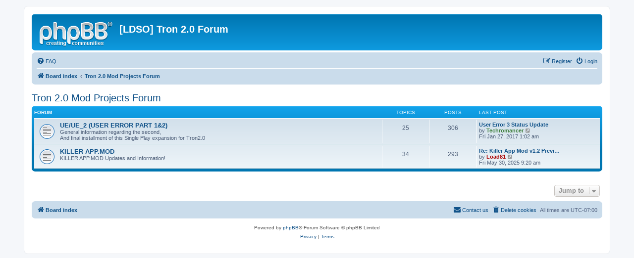

--- FILE ---
content_type: text/html; charset=UTF-8
request_url: https://www.ldso.net/tronforum/viewforum.php?f=25&sid=bc7ef92a1515d0feeeb367b5476427fd
body_size: 3346
content:
<!DOCTYPE html>
<html dir="ltr" lang="en-gb">
<head>
<meta charset="utf-8" />
<meta http-equiv="X-UA-Compatible" content="IE=edge">
<meta name="viewport" content="width=device-width, initial-scale=1" />

<title>[LDSO] Tron 2.0 Forum - Tron 2.0 Mod Projects Forum</title>



<!--
	phpBB style name: prosilver
	Based on style:   prosilver (this is the default phpBB3 style)
	Original author:  Tom Beddard ( http://www.subBlue.com/ )
	Modified by:
-->

<link href="./assets/css/font-awesome.min.css?assets_version=4" rel="stylesheet">
<link href="./styles/prosilver/theme/stylesheet.css?assets_version=4" rel="stylesheet">
<link href="./styles/prosilver/theme/en/stylesheet.css?assets_version=4" rel="stylesheet">




<!--[if lte IE 9]>
	<link href="./styles/prosilver/theme/tweaks.css?assets_version=4" rel="stylesheet">
<![endif]-->





</head>
<body id="phpbb" class="nojs notouch section-viewforum ltr ">


<div id="wrap" class="wrap">
	<a id="top" class="top-anchor" accesskey="t"></a>
	<div id="page-header">
		<div class="headerbar" role="banner">
					<div class="inner">

			<div id="site-description" class="site-description">
				<a id="logo" class="logo" href="./index.php?sid=fb328fac435c1de3ff81f297f45a9daf" title="Board index"><span class="site_logo"></span></a>
				<h1>[LDSO] Tron 2.0 Forum</h1>
				<p></p>
				<p class="skiplink"><a href="#start_here">Skip to content</a></p>
			</div>

									
			</div>
					</div>
				<div class="navbar" role="navigation">
	<div class="inner">

	<ul id="nav-main" class="nav-main linklist" role="menubar">

		<li id="quick-links" class="quick-links dropdown-container responsive-menu hidden" data-skip-responsive="true">
			<a href="#" class="dropdown-trigger">
				<i class="icon fa-bars fa-fw" aria-hidden="true"></i><span>Quick links</span>
			</a>
			<div class="dropdown">
				<div class="pointer"><div class="pointer-inner"></div></div>
				<ul class="dropdown-contents" role="menu">
					
					
										<li class="separator"></li>

									</ul>
			</div>
		</li>

				<li data-skip-responsive="true">
			<a href="/tronforum/app.php/help/faq?sid=fb328fac435c1de3ff81f297f45a9daf" rel="help" title="Frequently Asked Questions" role="menuitem">
				<i class="icon fa-question-circle fa-fw" aria-hidden="true"></i><span>FAQ</span>
			</a>
		</li>
						
			<li class="rightside"  data-skip-responsive="true">
			<a href="./ucp.php?mode=login&amp;sid=fb328fac435c1de3ff81f297f45a9daf" title="Login" accesskey="x" role="menuitem">
				<i class="icon fa-power-off fa-fw" aria-hidden="true"></i><span>Login</span>
			</a>
		</li>
					<li class="rightside" data-skip-responsive="true">
				<a href="./ucp.php?mode=register&amp;sid=fb328fac435c1de3ff81f297f45a9daf" role="menuitem">
					<i class="icon fa-pencil-square-o  fa-fw" aria-hidden="true"></i><span>Register</span>
				</a>
			</li>
						</ul>

	<ul id="nav-breadcrumbs" class="nav-breadcrumbs linklist navlinks" role="menubar">
				
		
		<li class="breadcrumbs" itemscope itemtype="https://schema.org/BreadcrumbList">

			
							<span class="crumb" itemtype="https://schema.org/ListItem" itemprop="itemListElement" itemscope><a itemprop="item" href="./index.php?sid=fb328fac435c1de3ff81f297f45a9daf" accesskey="h" data-navbar-reference="index"><i class="icon fa-home fa-fw"></i><span itemprop="name">Board index</span></a><meta itemprop="position" content="1" /></span>

											
								<span class="crumb" itemtype="https://schema.org/ListItem" itemprop="itemListElement" itemscope data-forum-id="25"><a itemprop="item" href="./viewforum.php?f=25&amp;sid=fb328fac435c1de3ff81f297f45a9daf"><span itemprop="name">Tron 2.0 Mod Projects Forum</span></a><meta itemprop="position" content="2" /></span>
							
					</li>

		
			</ul>

	</div>
</div>
	</div>

	
	<a id="start_here" class="anchor"></a>
	<div id="page-body" class="page-body" role="main">
		
		<h2 class="forum-title"><a href="./viewforum.php?f=25&amp;sid=fb328fac435c1de3ff81f297f45a9daf">Tron 2.0 Mod Projects Forum</a></h2>


	
	
				<div class="forabg">
			<div class="inner">
			<ul class="topiclist">
				<li class="header">
										<dl class="row-item">
						<dt><div class="list-inner">Forum</div></dt>
						<dd class="topics">Topics</dd>
						<dd class="posts">Posts</dd>
						<dd class="lastpost"><span>Last post</span></dd>
					</dl>
									</li>
			</ul>
			<ul class="topiclist forums">
		
					<li class="row">
						<dl class="row-item forum_read">
				<dt title="No unread posts">
										<div class="list-inner">
																		<a href="./viewforum.php?f=16&amp;sid=fb328fac435c1de3ff81f297f45a9daf" class="forumtitle">UE/UE_2 (USER ERROR PART 1&amp;2)</a>
						<br />General information regarding the second, <br>
And final installment of this Single Play expansion for Tron2.0												
												<div class="responsive-show" style="display: none;">
															Topics: <strong>25</strong>
													</div>
											</div>
				</dt>
									<dd class="topics">25 <dfn>Topics</dfn></dd>
					<dd class="posts">306 <dfn>Posts</dfn></dd>
					<dd class="lastpost">
						<span>
																						<dfn>Last post</dfn>
																										<a href="./viewtopic.php?f=16&amp;p=12575&amp;sid=fb328fac435c1de3ff81f297f45a9daf#p12575" title="User Error 3 Status Update" class="lastsubject">User Error 3 Status Update</a> <br />
																	by <a href="./memberlist.php?mode=viewprofile&amp;u=30&amp;sid=fb328fac435c1de3ff81f297f45a9daf" style="color: #408040;" class="username-coloured">Techromancer</a>																	<a href="./viewtopic.php?f=16&amp;p=12575&amp;sid=fb328fac435c1de3ff81f297f45a9daf#p12575" title="View the latest post">
										<i class="icon fa-external-link-square fa-fw icon-lightgray icon-md" aria-hidden="true"></i><span class="sr-only">View the latest post</span>
									</a>
																<br /><time datetime="2017-01-27T08:02:46+00:00">Fri Jan 27, 2017 1:02 am</time>
													</span>
					</dd>
							</dl>
					</li>
			
	
	
			
					<li class="row">
						<dl class="row-item forum_read">
				<dt title="No unread posts">
										<div class="list-inner">
																		<a href="./viewforum.php?f=15&amp;sid=fb328fac435c1de3ff81f297f45a9daf" class="forumtitle">KILLER APP.MOD</a>
						<br />KILLER APP.MOD Updates and Information!												
												<div class="responsive-show" style="display: none;">
															Topics: <strong>34</strong>
													</div>
											</div>
				</dt>
									<dd class="topics">34 <dfn>Topics</dfn></dd>
					<dd class="posts">293 <dfn>Posts</dfn></dd>
					<dd class="lastpost">
						<span>
																						<dfn>Last post</dfn>
																										<a href="./viewtopic.php?f=15&amp;p=13639&amp;sid=fb328fac435c1de3ff81f297f45a9daf#p13639" title="Re: Killer App Mod v1.2 Preview" class="lastsubject">Re: Killer App Mod v1.2 Previ…</a> <br />
																	by <a href="./memberlist.php?mode=viewprofile&amp;u=3&amp;sid=fb328fac435c1de3ff81f297f45a9daf" style="color: #AA0000;" class="username-coloured">Load81</a>																	<a href="./viewtopic.php?f=15&amp;p=13639&amp;sid=fb328fac435c1de3ff81f297f45a9daf#p13639" title="View the latest post">
										<i class="icon fa-external-link-square fa-fw icon-lightgray icon-md" aria-hidden="true"></i><span class="sr-only">View the latest post</span>
									</a>
																<br /><time datetime="2025-05-30T16:20:50+00:00">Fri May 30, 2025 9:20 am</time>
													</span>
					</dd>
							</dl>
					</li>
			
				</ul>

			</div>
		</div>
		




	


<div class="action-bar actions-jump">
	
		<div class="jumpbox dropdown-container dropdown-container-right dropdown-up dropdown-left dropdown-button-control" id="jumpbox">
			<span title="Jump to" class="button button-secondary dropdown-trigger dropdown-select">
				<span>Jump to</span>
				<span class="caret"><i class="icon fa-sort-down fa-fw" aria-hidden="true"></i></span>
			</span>
		<div class="dropdown">
			<div class="pointer"><div class="pointer-inner"></div></div>
			<ul class="dropdown-contents">
																				<li><a href="./viewforum.php?f=33&amp;sid=fb328fac435c1de3ff81f297f45a9daf" class="jumpbox-cat-link"> <span> Tron Legacy</span></a></li>
																<li><a href="./viewforum.php?f=35&amp;sid=fb328fac435c1de3ff81f297f45a9daf" class="jumpbox-sub-link"><span class="spacer"></span> <span>&#8627; &nbsp; Tron Legacy: General Announcements</span></a></li>
																<li><a href="./viewforum.php?f=44&amp;sid=fb328fac435c1de3ff81f297f45a9daf" class="jumpbox-cat-link"> <span> Tron Uprising</span></a></li>
																<li><a href="./viewforum.php?f=45&amp;sid=fb328fac435c1de3ff81f297f45a9daf" class="jumpbox-sub-link"><span class="spacer"></span> <span>&#8627; &nbsp; Tron Uprising: General Announcements</span></a></li>
																<li><a href="./viewforum.php?f=37&amp;sid=fb328fac435c1de3ff81f297f45a9daf" class="jumpbox-cat-link"> <span> Tron Evolution Forum</span></a></li>
																<li><a href="./viewforum.php?f=38&amp;sid=fb328fac435c1de3ff81f297f45a9daf" class="jumpbox-sub-link"><span class="spacer"></span> <span>&#8627; &nbsp; Tron Evolution: General Announcements</span></a></li>
																<li><a href="./viewforum.php?f=39&amp;sid=fb328fac435c1de3ff81f297f45a9daf" class="jumpbox-sub-link"><span class="spacer"></span> <span>&#8627; &nbsp; Tron Evolution: Multiplayer</span></a></li>
																<li><a href="./viewforum.php?f=23&amp;sid=fb328fac435c1de3ff81f297f45a9daf" class="jumpbox-cat-link"> <span> Tron 2.0 Forum</span></a></li>
																<li><a href="./viewforum.php?f=1&amp;sid=fb328fac435c1de3ff81f297f45a9daf" class="jumpbox-sub-link"><span class="spacer"></span> <span>&#8627; &nbsp; Tron 2.0: General Announcements</span></a></li>
																<li><a href="./viewforum.php?f=6&amp;sid=fb328fac435c1de3ff81f297f45a9daf" class="jumpbox-sub-link"><span class="spacer"></span> <span>&#8627; &nbsp; Tron 2.0: Multiplayer</span></a></li>
																<li><a href="./viewforum.php?f=25&amp;sid=fb328fac435c1de3ff81f297f45a9daf" class="jumpbox-cat-link"> <span> Tron 2.0 Mod Projects Forum</span></a></li>
																<li><a href="./viewforum.php?f=16&amp;sid=fb328fac435c1de3ff81f297f45a9daf" class="jumpbox-sub-link"><span class="spacer"></span> <span>&#8627; &nbsp; UE/UE_2 (USER ERROR PART 1&amp;2)</span></a></li>
																<li><a href="./viewforum.php?f=15&amp;sid=fb328fac435c1de3ff81f297f45a9daf" class="jumpbox-sub-link"><span class="spacer"></span> <span>&#8627; &nbsp; KILLER APP.MOD</span></a></li>
																<li><a href="./viewforum.php?f=24&amp;sid=fb328fac435c1de3ff81f297f45a9daf" class="jumpbox-cat-link"> <span> tronFAQ's corner...</span></a></li>
																<li><a href="./viewforum.php?f=9&amp;sid=fb328fac435c1de3ff81f297f45a9daf" class="jumpbox-sub-link"><span class="spacer"></span> <span>&#8627; &nbsp; Custom Map Making</span></a></li>
																<li><a href="./viewforum.php?f=11&amp;sid=fb328fac435c1de3ff81f297f45a9daf" class="jumpbox-sub-link"><span class="spacer"></span> <span>&#8627; &nbsp; Tron 2.0 Troubleshooting</span></a></li>
																<li><a href="./viewforum.php?f=41&amp;sid=fb328fac435c1de3ff81f297f45a9daf" class="jumpbox-sub-link"><span class="spacer"></span> <span>&#8627; &nbsp; Tron 2.0 Wiki</span></a></li>
																<li><a href="./viewforum.php?f=26&amp;sid=fb328fac435c1de3ff81f297f45a9daf" class="jumpbox-cat-link"> <span> Game Times / Matches</span></a></li>
																<li><a href="./viewforum.php?f=17&amp;sid=fb328fac435c1de3ff81f297f45a9daf" class="jumpbox-sub-link"><span class="spacer"></span> <span>&#8627; &nbsp; Game Times / Matches</span></a></li>
																<li><a href="./viewforum.php?f=8&amp;sid=fb328fac435c1de3ff81f297f45a9daf" class="jumpbox-sub-link"><span class="spacer"></span> <span>&#8627; &nbsp; Clan Information</span></a></li>
																<li><a href="./viewforum.php?f=27&amp;sid=fb328fac435c1de3ff81f297f45a9daf" class="jumpbox-cat-link"> <span> Off Topic Forum</span></a></li>
																<li><a href="./viewforum.php?f=13&amp;sid=fb328fac435c1de3ff81f297f45a9daf" class="jumpbox-sub-link"><span class="spacer"></span> <span>&#8627; &nbsp; Non-Tron Related Games &amp; Online Gaming</span></a></li>
																<li><a href="./viewforum.php?f=18&amp;sid=fb328fac435c1de3ff81f297f45a9daf" class="jumpbox-sub-link"><span class="spacer"></span> <span>&#8627; &nbsp; General Off Topic Discussions</span></a></li>
											</ul>
		</div>
	</div>

	</div>




			</div>


<div id="page-footer" class="page-footer" role="contentinfo">
	<div class="navbar" role="navigation">
	<div class="inner">

	<ul id="nav-footer" class="nav-footer linklist" role="menubar">
		<li class="breadcrumbs">
									<span class="crumb"><a href="./index.php?sid=fb328fac435c1de3ff81f297f45a9daf" data-navbar-reference="index"><i class="icon fa-home fa-fw" aria-hidden="true"></i><span>Board index</span></a></span>					</li>
		
				<li class="rightside">All times are <span title="UTC-7">UTC-07:00</span></li>
							<li class="rightside">
				<a href="./ucp.php?mode=delete_cookies&amp;sid=fb328fac435c1de3ff81f297f45a9daf" data-ajax="true" data-refresh="true" role="menuitem">
					<i class="icon fa-trash fa-fw" aria-hidden="true"></i><span>Delete cookies</span>
				</a>
			</li>
																<li class="rightside" data-last-responsive="true">
				<a href="./memberlist.php?mode=contactadmin&amp;sid=fb328fac435c1de3ff81f297f45a9daf" role="menuitem">
					<i class="icon fa-envelope fa-fw" aria-hidden="true"></i><span>Contact us</span>
				</a>
			</li>
			</ul>

	</div>
</div>

	<div class="copyright">
				<p class="footer-row">
			<span class="footer-copyright">Powered by <a href="https://www.phpbb.com/">phpBB</a>&reg; Forum Software &copy; phpBB Limited</span>
		</p>
						<p class="footer-row" role="menu">
			<a class="footer-link" href="./ucp.php?mode=privacy&amp;sid=fb328fac435c1de3ff81f297f45a9daf" title="Privacy" role="menuitem">
				<span class="footer-link-text">Privacy</span>
			</a>
			|
			<a class="footer-link" href="./ucp.php?mode=terms&amp;sid=fb328fac435c1de3ff81f297f45a9daf" title="Terms" role="menuitem">
				<span class="footer-link-text">Terms</span>
			</a>
		</p>
					</div>

	<div id="darkenwrapper" class="darkenwrapper" data-ajax-error-title="AJAX error" data-ajax-error-text="Something went wrong when processing your request." data-ajax-error-text-abort="User aborted request." data-ajax-error-text-timeout="Your request timed out; please try again." data-ajax-error-text-parsererror="Something went wrong with the request and the server returned an invalid reply.">
		<div id="darken" class="darken">&nbsp;</div>
	</div>

	<div id="phpbb_alert" class="phpbb_alert" data-l-err="Error" data-l-timeout-processing-req="Request timed out.">
		<a href="#" class="alert_close">
			<i class="icon fa-times-circle fa-fw" aria-hidden="true"></i>
		</a>
		<h3 class="alert_title">&nbsp;</h3><p class="alert_text"></p>
	</div>
	<div id="phpbb_confirm" class="phpbb_alert">
		<a href="#" class="alert_close">
			<i class="icon fa-times-circle fa-fw" aria-hidden="true"></i>
		</a>
		<div class="alert_text"></div>
	</div>
</div>

</div>

<div>
	<a id="bottom" class="anchor" accesskey="z"></a>
	<img src="./cron.php?cron_type=cron.task.core.tidy_warnings&amp;sid=fb328fac435c1de3ff81f297f45a9daf" width="1" height="1" alt="cron" /></div>

<script src="./assets/javascript/jquery.min.js?assets_version=4"></script>
<script src="./assets/javascript/core.js?assets_version=4"></script>



<script src="./styles/prosilver/template/forum_fn.js?assets_version=4"></script>
<script src="./styles/prosilver/template/ajax.js?assets_version=4"></script>



</body>
</html>
